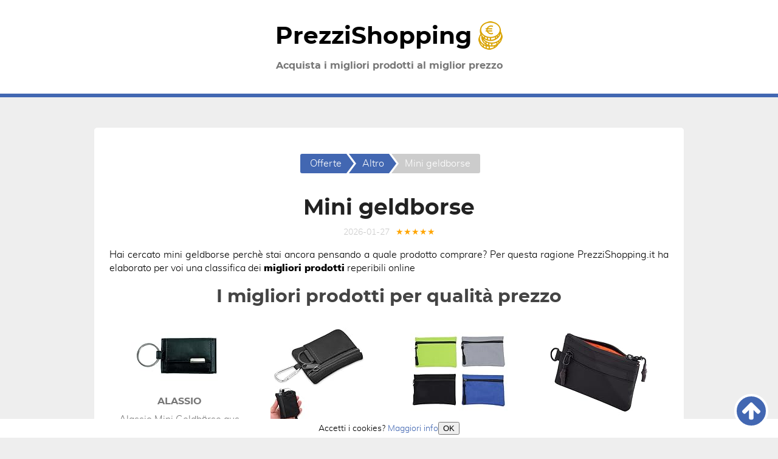

--- FILE ---
content_type: text/html; charset=utf-8
request_url: https://www.prezzishopping.it/mini-geldborse
body_size: 7963
content:
<!DOCTYPE HTML><html lang='it'><head><meta http-equiv='content-type' content='text/html; charset=utf-8'><meta name='viewport' content='width=device-width,minimum-scale=1,initial-scale=1'><title>Mini geldborse 🥇 Miglior prezzo online del 2026</title><meta name='description' content='➤ Mini geldborse in offerta ⚡ Acquista al miglior prezzo ✅ Scopri dove comprare online ⭐!'><meta name='twitter:card' content='summary_large_image'><meta property='og:type' content='website'><meta property='og:locale' content='it_IT'><meta property='og:site_name' content='PrezziShopping.it'><meta name='twitter:title' property='og:title' content='Mini geldborse 🥇 Miglior prezzo online del 2026'><meta name='twitter:description' property='og:description' content='➤ Selezione delle migliori offerte di mini geldborse ✅ Scopri dove comprare online con miglior qualità prezzo!'><meta property='og:url' content='https://www.prezzishopping.it/mini-geldborse'><meta name='twitter:image' property='og:image' content='/img/offerte.png'><link rel='canonical' href='https://www.prezzishopping.it/mini-geldborse'><link rel='shortcut icon' type='image/x-icon' sizes='16x16' href='/img/favicon.ico'><link rel='icon' type='image/png' sizes='32x32' src='/img/logo-prezzi-shopping.png'><script>(function(w,d){function a(){var b=d.createElement('script');b.async=!0;b.src='/lazyload.min.js?v=423adadas';var a=d.getElementsByTagName('script')[0];a.parentNode.insertBefore(b,a)}w.attachEvent?w.attachEvent('onload',a):w.addEventListener('load',a,!1)})(window,document);</script><script>(function(w,d,s,l,i){w[l]=w[l]||[];w[l].push({'gtm.start':new Date().getTime(),event:'gtm.js'});var f=d.getElementsByTagName(s)[0],j=d.createElement(s),dl=l!='dataLayer'?'&l='+l:'';j.async=true;j.src='https://www.googletagmanager.com/gtm.js?id='+i+dl;f.parentNode.insertBefore(j,f);})(window,document,'script','dataLayer','GTM-T87TXV7');</script><script type='application/ld+json'>[{"@context":"https://schema.org","@type":"BreadcrumbList","itemListElement":[{"@type":"ListItem","position":1,"name":"🔴 Offerte","item":"https://prezzishopping.it/"},{"@type":"ListItem","position":2,"name":"🔴 Altro","item":"https://prezzishopping.it/cat/altro"},{"@type":"ListItem","position":3,"name":"🔴 Mini geldborse","item":"https://www.prezzishopping.it/mini-geldborse"}]},{"@context":"https://schema.org","@type":"BlogPosting","mainEntityOfPage":{"@type":"WebPage","@id":"https://www.prezzishopping.it/mini-geldborse"},"headline":"mini geldborse","description":"➤ Selezione delle migliori offerte di mini geldborse ✅ Scopri dove comprare online con miglior qualità prezzo!","image":{"@type":"ImageObject","url":"/img/offerte.png","width":551,"height":577},"datePublished":"2020-11-05","dateModified":"2026-01-27","author":{"@type":"Person","name":"RedazionePS"},"publisher":{"@type":"Organization","name":"prezzishopping.it","logo":{"@type":"ImageObject","url":"https://prezzishopping.it/img/offerte.png","width":551,"height":577},"brand":{"@type":"Brand","name":"PrezziShopping.it"},"description":"Migliori prodotti prezzi e offerte per acquistare online.","url":"https://prezzishopping.it/"}},{"@context":"http://schema.org","@type":"WebSite","url":"https://prezzishopping.it/","name":"prezzishopping.it","description":"Migliori prodotti prezzi e offerte per acquistare online."}]</script><style>@font-face{font-family:montserrat;src:url(/fonts/montserrat.eot);src:url(/fonts/montserrat.eot?#iefix) format('embedded-opentype'),url(/fonts/montserrat.woff2) format('woff2'),url(/fonts/montserrat.woff) format('woff'),url(/fonts/montserrat.ttf) format('truetype');font-weight:900;font-style:normal;font-display:swap}@font-face{font-family:muli;src:url(/fonts/muli-black.eot);src:url(/fonts/muli-black.eot?#iefix) format('embedded-opentype'),url(/fonts/muli-black.woff2) format('woff2'),url(/fonts/muli-black.woff) format('woff'),url(/fonts/muli-black.ttf) format('truetype');font-weight:900;font-style:normal;font-display:swap}@font-face{font-family:muli;src:url(/fonts/muli-light.eot);src:url(/fonts/muli-light.eot?#iefix) format('embedded-opentype'),url(/fonts/muli-light.woff2) format('woff2'),url(/fonts/muli-light.woff) format('woff'),url(/fonts/muli-light.ttf) format('truetype');font-weight:400;font-style:normal;font-display:swap}*,:after,:before{box-sizing:border-box;-webkit-transition:all .5s;-moz-transition:all .5s;transition:all .5s}html{scroll-behavior:smooth}body{background:#eee;color:#000;font-family:muli,sans-serif;font-size:16px;line-height:1.42857143;margin:0;text-align:center}main p{text-align:justify}.btn,.grid p,.indice p{text-align:center}.izq,[itemprop=description] ol,[itemprop=description] ul,[itemprop=reviewBody] ol,[itemprop=reviewBody] ul,ol{text-align:justify;padding-left:30px}[itemprop=description] li ol,[itemprop=description] li ul,[itemprop=reviewBody] li ol,[itemprop=reviewBody] li ul{margin:0 auto}.brand,.busq p,.cat a,.logo,h1,h2,h3,h4,h5,h6{color:#777;font-family:montserrat,sans-serif;line-height:1.1;margin:20px 0 10px}h4,h5,h6{margin-top:10px}h1{font-size:36px;color:#222}h2{font-size:30px;color:#444}h3{font-size:26px;color:#666}h4{font-size:22px;color:#888}h5{font-size:18px;color:#aaa}h6{font-size:16px;color:#ccc}h1>span,h2>span,h3>span,h4>span,h5>span,h6>span{color:#4267b2}.busq p>span,.cat a>span{color:#bbb}[data-c],a{color:#4267b2;text-decoration:none;cursor:pointer;overflow-wrap:break-word}[data-c]:active,[data-c]:hover,a:active,a:hover{color:#222}dl [data-c],dl a,dt,li>[data-c],li>a,p>[data-c],p>a,strong{font-weight:900}.grid li>[data-c],.grid li>a,.indice li>a,nav li{font-weight:400}figure{margin:1em auto}figcaption{color:#ccc}img{height:auto;width:auto;max-width:100%;vertical-align:bottom;}.grid img{max-height:200px}iframe{border:0}.video{display:block;height:0;overflow:hidden;padding:0 0 56.25%;position:relative}.video iframe{bottom:0;height:100%;left:0;position:absolute;top:0;width:100%}.lazyload{height:200px}[data-lazy-src]{opacity:0}.lazyloaded{-webkit-transition:opacity .5s linear .2s;-moz-transition:opacity .5s linear .2s;transition:opacity .5s linear .2s;opacity:1}dl{text-align:left}dd{margin-bottom:16px}table{border-collapse:collapse;border-spacing:0;margin:16px auto;text-align:left}tr{border-bottom:1px #ccc solid}td,th{padding:2px 5px}ul.listakw{padding:0}ul.listakw>li{display:inline-block;margin-right:15px}ul.listakw>li:before{content:'#';margin-right:5px;color:#bbb}footer,header{background-color:#fff;color:#777;padding:35px 0;font-family:montserrat,sans-serif}footer>p,header>p{margin:0 auto;padding:0 15px}header{border-bottom:6px #4267b2 solid}footer{border-top:6px #4267b2 solid}footer>p{font-size:14px}footer [data-c],footer a{color:#777;display:inline-block}main{background:#fff;margin:0 auto;padding:15px;display:flex;flex-flow:column}@media (min-width:768px){footer>p,header>p,main{width:750px}main{border-radius:5px;margin:50px auto;padding:25px}}@media (min-width:992px){footer>p,header>p,main{width:970px}}main>article{order:2}main>section{order:4}main>nav{order:1}main>aside{order:3}main>a.btn{order:5}.logo{color:#000;display:block;font-size:39px;margin:0 0 15px;padding:0 15px}nav{display:inline-block;padding:0;color:#777}nav ul{padding:0}nav li{position:relative;display:inline-block;padding:5px 8px 5px 22px;margin:2px 0 2px 4px;background:#4267b2;color:#fff;transition:all .5s}nav a{display:block;width:100%;height:100%;position:absolute;top:0;left:0}nav a>span{display:block;height:0;overflow:hidden;color:#fff}nav li:first-child{border-radius:3px 0 0 3px;padding-left:16px}nav li:last-child{border-radius:0 3px 3px 0;padding-right:16px;background:#ccc}nav li:hover{background:#222}nav li:last-child:hover{background:#ccc}nav li a:after,nav li:before,nav li:last-child:before{border:16px solid transparent;border-left-width:12px;border-right-width:0;content:'';height:0;left:100%;position:absolute;top:0;width:0}nav li:before,nav li:last-child:before{border-left-color:#fff;left:-4px;margin:0;-webkit-transform:translateX(4px);-moz-transform:translateX(4px);transform:translateX(4px);z-index:1}nav li:first-child:before{content:none}nav li:last-child a:after{content:none}nav li a:after{border-left-color:#4267b2;transition:all .5s;z-index:2}nav li:hover a:after{border-left-color:#222}.grid{display:flex;flex-wrap:wrap;justify-content:center;padding:0}.grid>li{position:relative;list-style:none;vertical-align:top;width:50%;padding:10px 10px 45px}@media (min-width:425px){.grid>li{width:50%}}@media (min-width:768px){.grid.cuatro>li,.grid.tres>li{width:33.33333333%}}@media (min-width:992px){.grid.cuatro>li{width:25%}}.grid [data-c],.grid a{display:block}.grid [data-c]:before,.grid a:before{content:'';display:block;width:calc(100% - 10px);height:calc(100% - 10px);position:absolute;top:5px;left:5px;border-radius:5px}.grid [data-c]:hover:before,.grid a:hover:before{box-shadow:0 0 0 5px #222}.grid [data-c]:after,.grid a:after{background:#4267b2;border-radius:3px;color:#fff;content:'Dettagli';font-family:montserrat,sans-serif;font-size:14px;font-weight:400;padding:5px 10px;line-height:20px;text-transform:uppercase;box-sizing:border-box;display:table;position:absolute;bottom:10px;left:50%;transform:translate(-50%)}@media (max-width:340px){.grid [data-c]:after,.grid a:after{font-size:12px}}.grid [data-c]:hover:after,.grid a:hover:after{background:#222}.cat a,.prod [data-c]>p{margin:10px 0}.prod [data-c]>p{overflow:hidden;display:-webkit-box;-webkit-line-clamp:3;-webkit-box-orient:vertical}.busq [data-c]>p,.cat a,.prod [data-c]>.brand,.prod a>.brand{color:#4267b2;font-size:22px}.cat a:hover,.prod [data-c]:hover>.brand>span,.prod a:hover>.brand>span{color:#222}.grid p{color:#777;margin:10px 0}.prod [data-c] .brand,.prod a .brand{color:#777;font-family:montserrat,sans-serif;font-size:16px;font-weight:400;max-height:53px}.prod [data-c] [itemprop=name],.prod a [itemprop=name]{height:69px}.antes,[itemprop=reviewRating]{color:#ccc;font-weight:400}.descuento{background:#4267b2;border-radius:50%;color:#fff;padding:5px;position:absolute;right:0;top:0;transform:rotate(15deg)}.indice{border-radius:3px;border:1px #ccc solid;display:table;margin:16px auto;padding:15px 15px 10px}.indice>p{color:#777;font-family:montserrat,sans-serif;margin:0 0 10px}.btn,.indice li>span{background:#4267b2;border-radius:3px;color:#fff;margin-bottom:5px;padding:5px 16px}.btn{display:block;padding:13px 20px}.btn:hover,.indice li>span:hover{background:#222;color:#fff}.indice li,.indice ul{position:relative}.indice ul{padding-left:16px}.indice>ul{display:table;list-style:none;margin:10px auto 5px;padding:0;text-align:left}.indice ul>li{padding:5px 0 0 16px}.indice>ul>li{padding:5px 0 0 0}.indice>ul ul>li{border-left:1px solid #ccc;list-style:none}.indice>ul ul>li:before{border-right:0 #ccc solid;border-top:0 #ccc solid;border-left:1px #ccc solid;border-bottom:1px #ccc solid;content:'';position:absolute;top:20px;left:0;height:0;width:16px}.indice>ul ul>li:last-child{border:none}.indice>ul ul>li:last-child:before{height:20px;top:0}.indice li>span{display:inline-block;position:relative;margin-bottom:0}.indice>ul>li>span{display:block}.indice a{display:block;width:100%;height:100%;position:absolute;top:0;left:0}.indice a>span{display:block;height:0;overflow:hidden;color:#000}.indice .sub{background:#ccc}aside [data-c],aside a{border-radius:3px;color:#fff;display:inline-block;margin:5px;padding:5px 10px}.facebook{background:#3b5998;border:2px solid #3b5998}.facebook:hover{background:#fff;color:#3b5998}.twitter{background:#4099ff;border:2px solid #4099ff}.twitter:hover{background:#fff;color:#4099ff}.whatsapp{background:#25d366;border:2px solid #25d366}.whatsapp:hover{background:#fff;color:#25d366}.email{background:#999;border:2px solid #999}.email:hover{background:#fff;color:#999}.subir{background:#4267b2;border-radius:50%;border:4px #fff solid;bottom:16px;height:56px;padding:9px;position:fixed;right:16px;width:56px;z-index:10}.subir:hover{background:#222}#cookiesms{background-color:#fff;bottom:0;font-size:14px;left:0;padding:5px;position:fixed;width:100%;z-index:5}#cookiesms:hover{bottom:0}@media (max-width:375px){#cookiesms{text-align:left}}button[data-c]{background:#4267b2;border-radius:3px;border:0;color:#fff;cursor:pointer;font-size:14px;margin-left:10px;padding:3px 10px}button[data-c]:hover{background:#222;color:#fff}.datos{color:#ccc;font-size:14px}.datos>*{display:inline-block;margin:0 5px}.stelline{color:orange}main article .offers{color:#5cb85c;font-weight:700;margin-bottom:0}[itemprop=aggregateRating]{font-size:12px;margin:0}.logo:hover{transform:perspective(250px) rotateX(-30deg)}.logo>svg{position:relative;bottom:-6px}@media (max-width:355px){.logo{font-size:42px}.logo>svg{bottom:-10px}}@media (max-width:380px){.grid [onclick]:after,.grid a:after{font-size:10px}}@media (min-width:992px){header>p{padding:0}}</style></head><body><header><div class='logo' data-c='Lw'>PrezziShopping <img src='/img/logo.png'></div><p>Acquista i migliori prodotti al miglior prezzo</p></header><main><article itemscope itemtype='https://schema.org/Review'><h1 itemprop='headline'>Mini geldborse</h1><div class='datos'><time>2026-01-27</time><span itemprop='reviewRating' itemscope itemtype='https://schema.org/Rating' title='Voto medio dei prodotti: 4.5 su 5 stelle'><meta itemprop='ratingValue' content='4.5'><span class='stelline'>★★★★★</span></span></div><div itemprop='author' itemscope itemtype='https://schema.org/Person'><meta itemprop='name' content='PrezziShopping'></div><div itemprop='itemReviewed' itemscope itemtype='https://schema.org/MediaObject'><meta itemprop='name' content='mini geldborse'></div><meta itemprop='url' content='https://www.prezzishopping.it/mini-geldborse'><meta itemprop='image' content='/img/offerte.png'><div itemprop='reviewBody'><p>Hai cercato mini geldborse perchè stai ancora pensando a quale prodotto comprare? Per questa ragione PrezziShopping.it ha elaborato per voi una classifica dei <strong>migliori prodotti</strong> reperibili online</p><p><h2>I migliori prodotti per qualità prezzo</h2></p></div><ul class='grid cuatro prod'><li><div data-c='L3Byb2RvdHRvL2FtYXpvbi9CMDA3QlJaMFpB' data-t><img class='lazyload' src='[data-uri]' data-lazy-src='https://m.media-amazon.com/images/I/31+yzncDguL._SL160_.jpg' width='200' height='200' alt='Alassio Mini Geldbörse aus feinem Nappaleder, kleines Portemonnaie mit Metallemblem und Schlüsselring Portamonete, 8 cm, Nero (Schwarz)'><meta itemprop='image' content='https://m.media-amazon.com/images/I/31+yzncDguL._SL160_.jpg'><p class='brand'>ALASSIO</p><p>Alassio Mini Geldbörse aus feinem Nappaleder, kleines Portemonnaie mit Metallemblem und Schlüsselring Portamonete, 8 cm, Nero (Schwarz)</p></div></li><li><div data-c='L3Byb2RvdHRvL2FtYXpvbi9CMEZQTTc0QlFO' data-t><img class='lazyload' src='[data-uri]' data-lazy-src='https://m.media-amazon.com/images/I/41Qo3ztBSrL._SL160_.jpg' width='200' height='200' alt='VYNZOR Portamonete Uomo Piccolo in Nylon, Portafoglio Mini con Cerniera e Moschettone, Tascabile per Monete, Carte e Chiavi, Morbido e Leggero, Da Appendere, Nero'><meta itemprop='image' content='https://m.media-amazon.com/images/I/41Qo3ztBSrL._SL160_.jpg'><p class='brand'>VYNZOR</p><p> Portamonete Uomo Piccolo in Nylon, Portafoglio Mini con Cerniera e Moschettone, Tascabile per Monete, Carte e Chiavi, Morbido e Leggero, Da Appendere, Nero</p></div></li><li><div data-c='L3Byb2RvdHRvL2FtYXpvbi9CMEZHMkJHUVNG' data-t><img class='lazyload' src='[data-uri]' data-lazy-src='https://m.media-amazon.com/images/I/41i+jVVBXhL._SL160_.jpg' width='200' height='200' alt='KQDRAVINE 4 Pezzi Porta Monete, Mini Borsellino in Tessuto Oxford, Piccolo Borsellino Portamonete Portatile con Cerniera, Portamonete Come Portachiavi, Astuccio per Chiavi'><meta itemprop='image' content='https://m.media-amazon.com/images/I/41i+jVVBXhL._SL160_.jpg'><p class='brand'>KQDRAVINE</p><p> 4 Pezzi Porta Monete, Mini Borsellino in Tessuto Oxford, Piccolo Borsellino Portamonete Portatile con Cerniera, Portamonete Come Portachiavi, Astuccio per Chiavi</p></div></li><li><div data-c='L3Byb2RvdHRvL2FtYXpvbi9CMERIVFpYRjZW' data-t><img class='lazyload' src='[data-uri]' data-lazy-src='https://m.media-amazon.com/images/I/41GlXdrDRCL._SL160_.jpg' width='200' height='200' alt='OW-Travel Portafoglio RFID Porta Monete con Protezione Contactless RFID (Nero) Portafogli con Protezione rfid Sicurezza e Tranquillità. Portafoglio Piccolo Design Leggero e Minimalista'><meta itemprop='image' content='https://m.media-amazon.com/images/I/41GlXdrDRCL._SL160_.jpg'><p class='brand'>OW-Travel</p><p> Portafoglio RFID Porta Monete con Protezione Contactless RFID (Nero) Portafogli con Protezione rfid Sicurezza e Tranquillità. Portafoglio Piccolo Design Leggero e Minimalista</p></div></li><li><div data-c='L3Byb2RvdHRvL2FtYXpvbi9CMDlGOVpTRDZN' data-t><img class='lazyload' src='[data-uri]' data-lazy-src='https://m.media-amazon.com/images/I/51rajk1cC3L._SL160_.jpg' width='200' height='200' alt='Gomatic Grey Wallet V2 | Brieftasche | Geldbeutel | Mini-Geldbörse | Slim-Wallet mit Zugband | Kartenhalter | Mini-Portmonee | Kartenetui | Ausweishülle für Karten, Schlüssel & Bargeld - Grau'><meta itemprop='image' content='https://m.media-amazon.com/images/I/51rajk1cC3L._SL160_.jpg'><p class='brand'>Gomatic</p><p> Grey Wallet V2 | Brieftasche | Geldbeutel | Mini-Geldbörse | Slim-Wallet mit Zugband | Kartenhalter | Mini-Portmonee | Kartenetui | Ausweishülle für Karten, Schlüssel & Bargeld - Grau</p></div></li><li><div data-c='L3Byb2RvdHRvL2FtYXpvbi9CMDlTWkRXMUxL' data-t><img class='lazyload' src='[data-uri]' data-lazy-src='https://m.media-amazon.com/images/I/41lyebStltL._SL160_.jpg' width='200' height='200' alt='BASEMAN Slim Wallet mit Münzfach, Kreditkartenetui aus Aluminium & Echtleder, Kartenetui für 10 Kreditkarten, Geldbörse Herren klein, Portemonnaie, Mini Geldbeutel Leder, Nero, Elegante'><meta itemprop='image' content='https://m.media-amazon.com/images/I/41lyebStltL._SL160_.jpg'><p class='brand'>BASEMAN</p><p> Slim Wallet mit Münzfach, Kreditkartenetui aus Aluminium & Echtleder, Kartenetui für 10 Kreditkarten, Geldbörse Herren klein, Portemonnaie, Mini Geldbeutel Leder, Nero, Elegante</p></div></li><li><div data-c='L3Byb2RvdHRvL2FtYXpvbi9CMEZQRzQxR0o4' data-t><img class='lazyload' src='[data-uri]' data-lazy-src='https://m.media-amazon.com/images/I/31JptwqtFnL._SL160_.jpg' width='200' height='200' alt='poraceous Mini Portamonete, Multifunzione Pratica Minimalista Portamonete con Cerniera, Portatile Nylon Mini portafoglio per Uomo e Donna, Portamonetes con Anello Moschettone (Nero)'><meta itemprop='image' content='https://m.media-amazon.com/images/I/31JptwqtFnL._SL160_.jpg'><p class='brand'>poraceous</p><p> Mini Portamonete, Multifunzione Pratica Minimalista Portamonete con Cerniera, Portatile Nylon Mini portafoglio per Uomo e Donna, Portamonetes con Anello Moschettone (Nero)</p></div></li><li><div data-c='L3Byb2RvdHRvL2FtYXpvbi9CMEZGOUJRQ0gx' data-t><img class='lazyload' src='[data-uri]' data-lazy-src='https://m.media-amazon.com/images/I/31o15xkFaGL._SL160_.jpg' width='200' height='200' alt='Portafoglio RFID Porta Monete con Protezione Contactless RFID Porta Monete da Uomo Slim con Portachiavi mini borsa con Portamonete Portamonete Tascabile per Uomo (Nero)'><meta itemprop='image' content='https://m.media-amazon.com/images/I/31o15xkFaGL._SL160_.jpg'><p class='brand'>ZOWEXIQ</p><p>Portafoglio RFID Porta Monete con Protezione Contactless RFID Porta Monete da Uomo Slim con Portachiavi mini borsa con Portamonete Portamonete Tascabile per Uomo (Nero)</p></div></li></ul><p><span class='btn' data-c='cHJvZG90dGkvYW1hem9uL21pbmkgZ2VsZGJvcnNl' data-t>Visualizza ulteriori prodotti</span></p><form action='/prodotti.php' rel='nofollow' method='get'>Cerchi altri prodotti?</p><input type='text' style='width:150px;height:40px;' name='cerca' value='' placeholder='scrivi cosa cerchi' /></p><input type='submit' align='center' style='background-color:red;color:white;width:150px;height:40px;' value='CERCA'/></p></form><div itemprop='reviewBody'><h2 itemprop='headline'>Perchè comprare mini geldborse online?</h2><p>Prima di acquistare sempre più persone cerca su Amazon e su Google la parola chiave <strong>mini geldborse</strong>. Questo permette loro di ordinare questo prodotto comodamente dal loro smartphone, tablet o computer portatile. Tutto questo da la capacità di  confrontare i prezzi alla ricerca del <strong>miglior rapporto qualità prezzo</strong> presente online. Altro vantaggio è la possibilità di consegna a domicilio. In pochi giorni il prodotto arriva comodamente a casa. Se vuoi acquistare mini geldborse ti sarà sufficiente effetture pochi passi. Online puoi velocemente consultare le opinioni degli altri  selezionando principalmente i prodotti che hanno ottenuto le migliori votazioni.</p><p><h2>Consegna a domicilio</h2><p>Ricevi mini geldborse velocemente a casa. Quasi tutti i prodotti selezionati hanno i costi di spedizione gratuiti. Per migliaia di prodotti Prime questo sarà effettuato in 24/48 ore.</p><p>Hashtags associati a questi prodotti e questa categoria:</p><ul class='listakw'><li>mini geldborse</li><li>dove comprare mini geldborse su internet</li><li>mini geldborse opinioni </li><li>mini geldborse online</li><li>mini geldborse offerte</li></ul></div></article><section><h3>Prodotti correlati</h3><ul class='grid cuatro cat'><li><a href='/picchetto-tenda'>Picchetto tenda</a></li><li><a href='/riscaldatore-radiante-al-quarzo'>Riscaldatore radiante al quarzo</a></li><li><a href='/cappe-aspiranti'>Cappe aspiranti</a></li><li><a href='/piscina-idromassaggio'>Piscina idromassaggio</a></li><li><a href='/salvadanaio-per-bambini'>Salvadanaio per bambini</a></li><li><a href='/serratura-a-combinazione'>Serratura a combinazione</a></li><li><a href='/pietre-affilacoltelli'>Pietre affilacoltelli</a></li><li><a href='/alexa'>Alexa</a></li><li><a href='/orecchini-di-legno-uomo'>Orecchini di legno uomo</a></li><li><a href='/kit-di-trasformazione-bici-elettrica'>Kit di trasformazione bici elettrica</a></li><li><a href='/scatola-porta-occhiali'>Scatola porta occhiali</a></li><li><a href='/coccolarsi-grotta'>Coccolarsi grotta</a></li></ul></section><nav><ul><li><span><a href='/'><span>Consulta i prezzi di migliaia di prodotti</span></a>Offerte</span></li><li><span><a href='/cat/altro'><span>Categoria Altro</span></a>Altro</span></li><li><span><a href='/mini-geldborse'><span>Mini geldborse</span></a>Mini geldborse</span></li></ul></nav><aside><h3>Condividi</h3><span class='facebook' data-c='aHR0cHM6Ly93d3cuZmFjZWJvb2suY29tL3NoYXJlci5waHA/dT1odHRwczovL3d3dy5wcmV6emlzaG9wcGluZy5pdC9taW5pLWdlbGRib3JzZQ==' data-t>Facebook</span><span class='twitter' data-c='aHR0cHM6Ly90d2l0dGVyLmNvbS9pbnRlbnQvdHdlZXQ/dXJsPWh0dHBzOi8vd3d3LnByZXp6aXNob3BwaW5nLml0L21pbmktZ2VsZGJvcnNl' data-t>Twitter</span><span class='whatsapp' data-c='aHR0cHM6Ly9hcGkud2hhdHNhcHAuY29tL3NlbmQ/dGV4dD1odHRwczovL3d3dy5wcmV6emlzaG9wcGluZy5pdC9taW5pLWdlbGRib3JzZSBNaW5pIGdlbGRib3JzZSDwn6WHIE1pZ2xpb3IgcHJlenpvIG9ubGluZSBkZWwgMjAyNg==' data-t>Whatsapp</span><span class='email' data-c='bWFpbHRvOj9zdWJqZWN0PU1pbmkgZ2VsZGJvcnNlIPCfpYcgTWlnbGlvciBwcmV6em8gb25saW5lIGRlbCAyMDI2JmFtcDtib2R5PWh0dHBzOi8vd3d3LnByZXp6aXNob3BwaW5nLml0L21pbmktZ2VsZGJvcnNl' data-t>e-Mail</span></aside></main><footer><p>© <span data-c='Lw'>PrezziShopping.it</span> · <span data-c='Lz9pbmZvI2Fib3V0'>Chi siamo</span> · <span data-c='Lz9pbmZvI2NvbnRhdHRv'>Contatto</span> · <span data-c='Lz9pbmZvI3BvbGljeQ=='>Avviso Legale</span> · <span data-c='Lz9pbmZvI2Nvb2tpZXM='>Política de Cookies</span> · <span data-c='Lz9pbmZvI2Rpc2NsYWltZXI='>Disclaimer prodotti</span> · <span data-c='Lz9pbmZvI3NpdGVtYXA='>Mappa del Sito</span><a class='subir' href='#' title='Subir'><svg width='30' height='30' version='1.1' xmlns='http://www.w3.org/2000/svg' viewBox='0 0 100 100'><path fill='#FFFFFF' d='M100,52.8c0,2.2-0.8,4.1-2.4,5.8l-4.8,4.8c-1.6,1.6-3.6,2.4-5.8,2.4c-2.3,0-4.2-0.8-5.8-2.4L62.3,44.5v45.2 c0,2.2-0.8,4-2.4,5.4s-3.5,2.1-5.8,2.1h-8.2c-2.3,0-4.2-0.7-5.8-2.1c-1.6-1.4-2.4-3.2-2.4-5.4V44.5L18.8,63.4 c-1.5,1.6-3.5,2.4-5.8,2.4S8.8,65,7.3,63.4l-4.8-4.8C0.8,56.9,0,55,0,52.8c0-2.3,0.8-4.2,2.4-5.8L44.2,5.1c1.5-1.6,3.4-2.4,5.8-2.4 c2.3,0,4.3,0.8,5.8,2.4l41.8,41.8C99.2,48.6,100,50.5,100,52.8z'></path></svg></a></p></footer><div id='cookiesms'>Accetti i cookies? <span data-c='aW5mbyNjb29raWVz'>Maggiori info</span><button onclick='controlcookies()'>OK</button></div><script>function controlcookies(){localStorage.controlcookie=localStorage.controlcookie||0,localStorage.controlcookie++,cookiesms.style.display="none"}function b64_to_utf8(o){return unescape(decodeURIComponent(window.atob(o)))}localStorage.controlcookie>0&&(document.getElementById("cookiesms").style.bottom="-50px"),document.onclick=function(o){if(o.target.hasAttribute("data-c")){var t=b64_to_utf8(t=o.target.getAttribute("data-c"));o.target.hasAttribute("data-t")?window.open(href=t,"_blank"):location.href=t}};</script><script defer src="https://static.cloudflareinsights.com/beacon.min.js/vcd15cbe7772f49c399c6a5babf22c1241717689176015" integrity="sha512-ZpsOmlRQV6y907TI0dKBHq9Md29nnaEIPlkf84rnaERnq6zvWvPUqr2ft8M1aS28oN72PdrCzSjY4U6VaAw1EQ==" data-cf-beacon='{"version":"2024.11.0","token":"b926f24e3937415fb46a12a843c0a208","r":1,"server_timing":{"name":{"cfCacheStatus":true,"cfEdge":true,"cfExtPri":true,"cfL4":true,"cfOrigin":true,"cfSpeedBrain":true},"location_startswith":null}}' crossorigin="anonymous"></script>
</body></html>